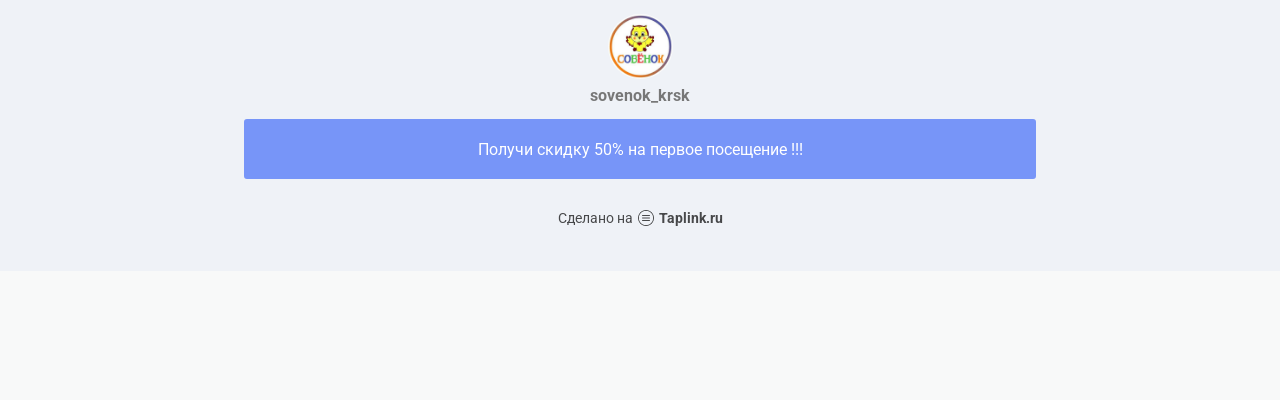

--- FILE ---
content_type: text/html; charset=utf-8
request_url: https://taplink.cc/sovenok_krsk
body_size: 1146
content:
<!DOCTYPE html> <html prefix="og: http://ogp.me/ns#" lang="ru" data-format-date="d.m.Y" data-format-datetime="d.m.Y H:i"> <head> <title>Sovenok_krsk at Taplink</title>    <meta name=viewport content="width=device-width, user-scalable=no, initial-scale=1, maximum-scale=1, shrink-to-fit=no"/> <meta name=HandheldFriendly content=true> <meta http-equiv=Content-Type content='text/html; charset=utf-8'>     <link type='text/css' rel=stylesheet href='//us.x.taplink.st/s/css/frontend.css?1.2.10001'>      <link rel=icon href="https://taplink.st/a/9/c/f/c/7aa8b.jpg?295">  <link rel=apple-touch-icon sizes=300x300 href="https://taplink.st/a/9/c/f/c/7aa8b.jpg?295"/>  <link rel=canonical href="https://taplink.cc/sovenok_krsk"/> <meta name=format-detection content="telephone=no"/> <meta name=referrer content=always> <link rel=image_src href="https://taplink.st/a/9/c/f/c/7aa8b.jpg?295"/> <meta property="og:image" content="https://taplink.st/a/9/c/f/c/7aa8b.jpg?295"> <meta property="og:type" content=website /> <meta property="og:title" content="Sovenok_krsk at Taplink"/>  <meta property="og:url" content="https://taplink.cc/sovenok_krsk"/> <meta property="og:site_name" content="Taplink"/> <link rel="manifest" href="/305328c6502411.webmanifest"> </head> <body> <div class="main base-theme main-theme">    <style> html {min-height: 100%}</style> <script>
	window.account = {"account_id":772576,"language_id":1,"language_code":"ru","language_code_account":"ru","main_page_id":548269,"profile_id":502411,"is_hidelink":false,"is_plus":0,"is_trial":0,"is_full_trial":0,"tariff_current":"basic","utc_timezone":3,"currency_id":1,"plan_until":null,"nickname":"sovenok_krsk","has_nickname":1,"profile_link":"https://taplink.cc/sovenok_krsk","theme":{"bg":{"color2":"#417d97"}},"menu":null,"menu_items":null,"addons":{"codes":[{"cb":"yandexMetrikaInit","cookie":"analytics","data":{"id":44929738,"simple":true}}]},"locales":{"pages":"ru"},"avatar":{"path":"9/c/f/c/","title":"","bio":"","a":"65:jpg?295","is_hide_text":0},"currency":{"title":"₽","code":"RUB","format":"%p %c","precision":2},"products":[],"username":"sovenok_krsk","current_page_id":548269,"widgets":[],"custom_domain":false,"domain":"taplink.ru","client":{"country":"us","timestamp":1769663051},"locale":{"formats":{"date":"d.m.Y"},"current":"ru","direction":"ltr"},"number":{"decimal":".","thousands":" ","precision":2},"weight":{"decimal":".","thousands":" ","precision":3},"ts":"1a390326","html":""};
	window.data = {"page_id":548269,"fields":[{"section":null,"items":[{"block_id":3253801,"options":[],"block_type_id":8,"block_type_name":"avatar","addon_target":null},{"block_id":3254206,"options":{"title":"Получи скидку 50% на первое посещение !!!","link_button_color":"","type":"phone","value":"+79535884718"},"block_type_id":2,"block_type_name":"link","addon_target":["form","link"],"stat":"12f2fd"}]}],"options":[]};
</script> <script type='text/javascript' src='//us.x.taplink.st/s/js/frontend.js?1.2.10001'></script> <div class="page vue"> <router-view></router-view> </div> </div> </body> </html>